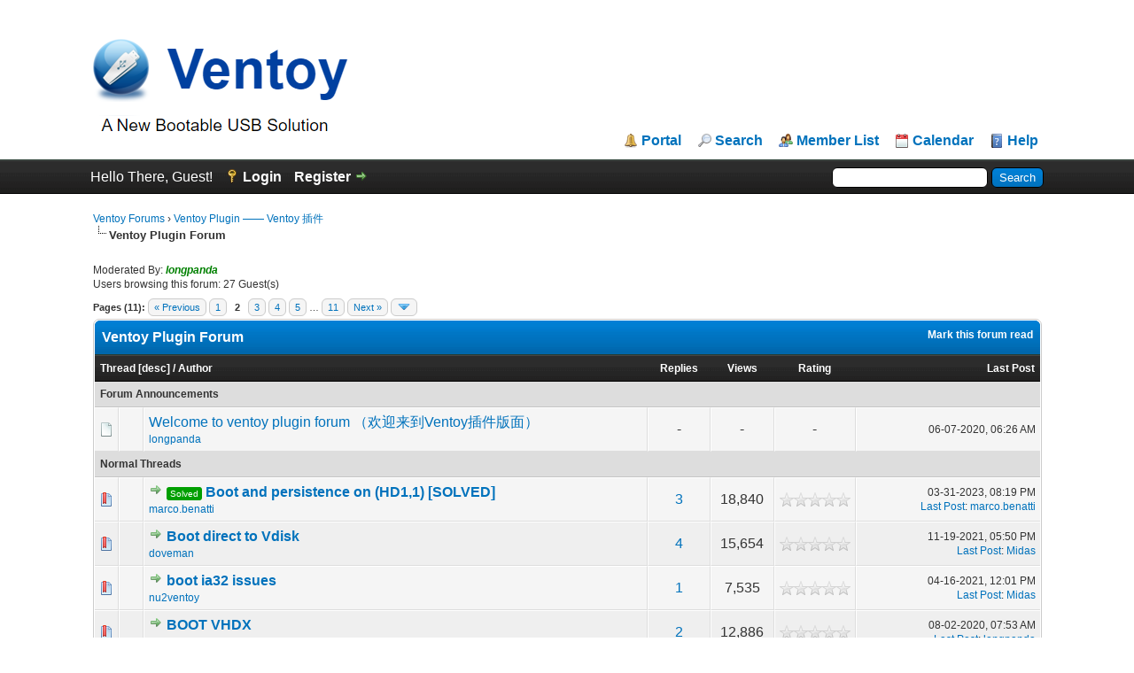

--- FILE ---
content_type: text/html; charset=UTF-8
request_url: https://forums.ventoy.net/forumdisplay.php?fid=4&page=2&sortby=subject&order=asc
body_size: 12184
content:
<!DOCTYPE html PUBLIC "-//W3C//DTD XHTML 1.0 Transitional//EN" "http://www.w3.org/TR/xhtml1/DTD/xhtml1-transitional.dtd"><!-- start: forumdisplay -->
<html xml:lang="en" lang="en" xmlns="http://www.w3.org/1999/xhtml">
<head>
<title>Ventoy Forums - Ventoy Plugin Forum </title>
<!-- start: headerinclude -->
<link rel="alternate" type="application/rss+xml" title="Latest Threads (RSS 2.0)" href="https://forums.ventoy.net/syndication.php" />
<link rel="alternate" type="application/atom+xml" title="Latest Threads (Atom 1.0)" href="https://forums.ventoy.net/syndication.php?type=atom1.0" />
<meta http-equiv="Content-Type" content="text/html; charset=UTF-8" />
<meta http-equiv="Content-Script-Type" content="text/javascript" />
<script type="text/javascript" src="https://forums.ventoy.net/jscripts/jquery.js?ver=1821"></script>
<script type="text/javascript" src="https://forums.ventoy.net/jscripts/jquery.plugins.min.js?ver=1821"></script>
<script type="text/javascript" src="https://forums.ventoy.net/jscripts/general.js?ver=1821"></script>
<script type="text/javascript" charset="UTF-8" src="https://cdn.wwads.cn/js/makemoney.js" async></script>

<link type="text/css" rel="stylesheet" href="https://forums.ventoy.net/cache/themes/theme2/global.css" />
<link type="text/css" rel="stylesheet" href="https://forums.ventoy.net/cache/themes/theme1/star_ratings.css" />
<link type="text/css" rel="stylesheet" href="https://forums.ventoy.net/cache/themes/theme1/thread_status.css" />
<link type="text/css" rel="stylesheet" href="https://forums.ventoy.net/cache/themes/theme1/css3.css" />
<link type="text/css" rel="stylesheet" href="https://forums.ventoy.net/cache/themes/theme2/tags.css" />

<script type="text/javascript">
<!--
	lang.unknown_error = "An unknown error has occurred.";

	lang.select2_match = "One result is available, press enter to select it.";
	lang.select2_matches = "{1} results are available, use up and down arrow keys to navigate.";
	lang.select2_nomatches = "No matches found";
	lang.select2_inputtooshort_single = "Please enter one or more character";
	lang.select2_inputtooshort_plural = "Please enter {1} or more characters";
	lang.select2_inputtoolong_single = "Please delete one character";
	lang.select2_inputtoolong_plural = "Please delete {1} characters";
	lang.select2_selectiontoobig_single = "You can only select one item";
	lang.select2_selectiontoobig_plural = "You can only select {1} items";
	lang.select2_loadmore = "Loading more results&hellip;";
	lang.select2_searching = "Searching&hellip;";

	var templates = {
		modal: '<div class=\"modal\">\
	<div style=\"overflow-y: auto; max-height: 400px;\">\
		<table border=\"0\" cellspacing=\"0\" cellpadding=\"5\" class=\"tborder\">\
			<tr>\
				<td class=\"thead\" colspan=\"2\"><strong>__message__</strong></td>\
			</tr>\
			<tr>\
				<td colspan=\"2\" class=\"trow1\">\
				<div style=\"text-align: center\" class=\"modal_buttons\">__buttons__</div></td>\
			</tr>\
		</table>\
	</div>\
</div>',
		modal_button: '<input type=\"submit\" class=\"button\" value=\"__title__\"/>&nbsp;'
	};

	var cookieDomain = ".forums.ventoy.net";
	var cookiePath = "/";
	var cookiePrefix = "";
	var cookieSecureFlag = "0";
	var deleteevent_confirm = "Are you sure you want to delete this event?";
	var removeattach_confirm = "Are you sure you want to remove the selected attachment from this post?";
	var loading_text = 'Loading. <br />Please Wait&hellip;';
	var saving_changes = 'Saving changes&hellip;';
	var use_xmlhttprequest = "1";
	var my_post_key = "64a68e8aa619c29067aff392cd7cf977";
	var rootpath = "https://forums.ventoy.net";
	var imagepath = "https://forums.ventoy.net/images";
  	var yes_confirm = "Yes";
	var no_confirm = "No";
	var MyBBEditor = null;
	var spinner_image = "https://forums.ventoy.net/images/spinner.gif";
	var spinner = "<img src='" + spinner_image +"' alt='' />";
	var modal_zindex = 9999;
	
	var _hmt = _hmt || [];
	(function() {
	  var hm = document.createElement("script");
	  hm.src = "https://hm.baidu.com/hm.js?0295a1cfc28c9d5df58ac5d425c19b83";
	  var s = document.getElementsByTagName("script")[0]; 
	  s.parentNode.insertBefore(hm, s);
	})();

// -->
</script>
<!-- end: headerinclude -->
<!-- start: forumdisplay_rssdiscovery -->
<link rel="alternate" type="application/rss+xml" title="Latest Threads in Ventoy Plugin Forum (RSS 2.0)" href="https://forums.ventoy.net/syndication.php?fid=4" />
<link rel="alternate" type="application/atom+xml" title="Latest Threads in Ventoy Plugin Forum (Atom 1.0)" href="https://forums.ventoy.net/syndication.php?type=atom1.0&amp;fid=4" />
<!-- end: forumdisplay_rssdiscovery -->
<script type="text/javascript">
<!--
	lang.no_new_posts = "Forum Contains No New Posts";
	lang.click_mark_read = "Click to mark this forum as read";
	lang.inline_edit_description = "(Click and hold to edit)";
	lang.post_fetch_error = "There was an error fetching the posts.";
// -->
</script>
<!-- jeditable (jquery) -->
<script type="text/javascript" src="https://forums.ventoy.net/jscripts/jeditable/jeditable.min.js"></script>
<script type="text/javascript" src="https://forums.ventoy.net/jscripts/inline_edit.js?ver=1821"></script>
</head>
<body>
<!-- start: header -->
<div id="container">
		<a name="top" id="top"></a>
		<div id="header">
			<div id="logo">
				<div class="wrapper">
					<div style="display:flex;">
						<a href="https://forums.ventoy.net/index.php" style="vertical-align: bottom;width:75%;"><img style="vertical-align: bottom;" src="https://forums.ventoy.net/images/logo.png" alt="Ventoy Forums" title="Ventoy Forums" /></a>
						<div class="wwads-cn wwads-horizontal" data-id="205" style="max-width:350px;margin-bottom: 20px;"></div>
					</div>
					<ul class="menu top_links">
						<!-- start: header_menu_portal -->
<li><a href="https://forums.ventoy.net/portal.php" class="portal">Portal</a></li>
<!-- end: header_menu_portal -->
						<!-- start: header_menu_search -->
<li><a href="https://forums.ventoy.net/search.php" class="search">Search</a></li>
<!-- end: header_menu_search -->
						<!-- start: header_menu_memberlist -->
<li><a href="https://forums.ventoy.net/memberlist.php" class="memberlist">Member List</a></li>
<!-- end: header_menu_memberlist -->
						<!-- start: header_menu_calendar -->
<li><a href="https://forums.ventoy.net/calendar.php" class="calendar">Calendar</a></li>
<!-- end: header_menu_calendar -->
						<li><a href="https://forums.ventoy.net/misc.php?action=help" class="help">Help</a></li>
					</ul>
				</div>
			</div>
			<div id="panel">
				<div class="upper">
					<div class="wrapper">
						<!-- start: header_quicksearch -->
						<form action="https://forums.ventoy.net/search.php">
						<fieldset id="search">
							<input name="keywords" type="text" class="textbox" />
							<input value="Search" type="submit" class="button" />
							<input type="hidden" name="action" value="do_search" />
							<input type="hidden" name="postthread" value="1" />
						</fieldset>
						</form>
<!-- end: header_quicksearch -->
						<!-- start: header_welcomeblock_guest -->
						<!-- Continuation of div(class="upper") as opened in the header template -->
						<span class="welcome">Hello There, Guest! <a href="https://forums.ventoy.net/member.php?action=login" onclick="$('#quick_login').modal({ fadeDuration: 250, keepelement: true, zIndex: (typeof modal_zindex !== 'undefined' ? modal_zindex : 9999) }); return false;" class="login">Login</a> <a href="https://forums.ventoy.net/member.php?action=register" class="register">Register</a></span>
					</div>
				</div>
				<div class="modal" id="quick_login" style="display: none;">
					<form method="post" action="https://forums.ventoy.net/member.php">
						<input name="action" type="hidden" value="do_login" />
						<input name="url" type="hidden" value="" />
						<input name="quick_login" type="hidden" value="1" />
						<input name="my_post_key" type="hidden" value="64a68e8aa619c29067aff392cd7cf977" />
						<table width="100%" cellspacing="0" cellpadding="5" border="0" class="tborder">
							<tr>
								<td class="thead" colspan="2"><strong>Login</strong></td>
							</tr>
							<!-- start: header_welcomeblock_guest_login_modal -->
<tr>
	<td class="trow1" width="25%"><strong>Username:</strong></td>
	<td class="trow1"><input name="quick_username" id="quick_login_username" type="text" value="" class="textbox initial_focus" /></td>
</tr>
<tr>
	<td class="trow2"><strong>Password:</strong></td>
	<td class="trow2">
		<input name="quick_password" id="quick_login_password" type="password" value="" class="textbox" /> <a href="https://forums.ventoy.net/member.php?action=lostpw" class="lost_password">Lost Password?</a>
	</td>
</tr>
<tr>
	<td class="trow1">&nbsp;</td>
	<td class="trow1 remember_me">
		<input name="quick_remember" id="quick_login_remember" type="checkbox" value="yes" class="checkbox" checked="checked" />
		<label for="quick_login_remember">Remember me</label>
	</td>
</tr>
<tr>
	<td class="trow2" colspan="2">
		<div align="center"><input name="submit" type="submit" class="button" value="Login" /></div>
	</td>
</tr>
<!-- end: header_welcomeblock_guest_login_modal -->
						</table>
					</form>
				</div>
				<script type="text/javascript">
					$("#quick_login input[name='url']").val($(location).attr('href'));
				</script>
<!-- end: header_welcomeblock_guest -->
					<!-- </div> in header_welcomeblock_member and header_welcomeblock_guest -->
				<!-- </div> in header_welcomeblock_member and header_welcomeblock_guest -->
			</div>
		</div>
		<div id="content">
			<div class="wrapper">
				
				
				
				
				
				
				
				<!-- start: nav -->

<div class="navigation">
<!-- start: nav_bit -->
<a href="https://forums.ventoy.net/index.php">Ventoy Forums</a><!-- start: nav_sep -->
&rsaquo;
<!-- end: nav_sep -->
<!-- end: nav_bit --><!-- start: nav_bit -->
<a href="forumdisplay.php?fid=3">Ventoy Plugin —— Ventoy 插件</a>
<!-- end: nav_bit --><!-- start: nav_sep_active -->
<br /><img src="https://forums.ventoy.net/images/nav_bit.png" alt="" />
<!-- end: nav_sep_active --><!-- start: nav_bit_active -->
<span class="active">Ventoy Plugin Forum</span>
<!-- end: nav_bit_active -->
</div>
<!-- end: nav -->
				<br />
<!-- end: header -->
<!-- start: forumdisplay_moderatedby -->
<span class="smalltext">Moderated By: <strong><a href="member.php?action=profile&amp;uid=1"><span style="color: green;"><strong><em>longpanda</em></strong></span></a></strong></span><br />
<!-- end: forumdisplay_moderatedby -->
<!-- start: forumdisplay_usersbrowsing -->
<span class="smalltext">Users browsing this forum: 27 Guest(s)</span><br />
<!-- end: forumdisplay_usersbrowsing -->


<!-- start: forumdisplay_threadlist -->
<div class="float_left">
	<!-- start: multipage -->
<div class="pagination">
<span class="pages">Pages (11):</span>
<!-- start: multipage_prevpage -->
<a href="forumdisplay.php?fid=4&amp;sortby=subject&amp;order=asc" class="pagination_previous">&laquo; Previous</a>
<!-- end: multipage_prevpage --><!-- start: multipage_page -->
<a href="forumdisplay.php?fid=4&amp;sortby=subject&amp;order=asc" class="pagination_page">1</a>
<!-- end: multipage_page --><!-- start: multipage_page_current -->
 <span class="pagination_current">2</span>
<!-- end: multipage_page_current --><!-- start: multipage_page -->
<a href="forumdisplay.php?fid=4&amp;page=3&amp;sortby=subject&amp;order=asc" class="pagination_page">3</a>
<!-- end: multipage_page --><!-- start: multipage_page -->
<a href="forumdisplay.php?fid=4&amp;page=4&amp;sortby=subject&amp;order=asc" class="pagination_page">4</a>
<!-- end: multipage_page --><!-- start: multipage_page -->
<a href="forumdisplay.php?fid=4&amp;page=5&amp;sortby=subject&amp;order=asc" class="pagination_page">5</a>
<!-- end: multipage_page --><!-- start: multipage_end -->
&hellip;  <a href="forumdisplay.php?fid=4&amp;page=11&amp;sortby=subject&amp;order=asc" class="pagination_last">11</a>
<!-- end: multipage_end --><!-- start: multipage_nextpage -->
<a href="forumdisplay.php?fid=4&amp;page=3&amp;sortby=subject&amp;order=asc" class="pagination_next">Next &raquo;</a>
<!-- end: multipage_nextpage --><!-- start: multipage_jump_page -->
<div class="popup_menu drop_go_page" style="display: none;">
	<form action="forumdisplay.php?fid=4&amp;sortby=subject&amp;order=asc" method="post">
		<label for="page">Jump to page:</label> <input type="text" class="textbox" name="page" value="2" size="4" />
		<input type="submit" class="button" value="Go" />
	</form>
</div>
<a href="javascript:void(0)" class="go_page" title="Jump to page"><img src="https://forums.ventoy.net/images/arrow_down.png" alt="Jump to page" /></a>&nbsp;
<script type="text/javascript">
	var go_page = 'go_page_' + $(".go_page").length;
	$(".go_page").last().attr('id', go_page);
	$(".drop_go_page").last().attr('id', go_page + '_popup');
	$('#' + go_page).popupMenu(false).on('click', function() {
		var drop_go_page = $(this).prev('.drop_go_page');
		if (drop_go_page.is(':visible')) {
			drop_go_page.find('.textbox').trigger('focus');
		}
	});
</script>
<!-- end: multipage_jump_page -->
</div>
<!-- end: multipage -->
</div>
<div class="float_right">
	
</div>
<table border="0" cellspacing="0" cellpadding="5" class="tborder clear">
	<tr>
		<td class="thead" colspan="7">
			<div class="float_right">
				<span class="smalltext"><strong><a href="misc.php?action=markread&amp;fid=4">Mark this forum read</a></strong></span>
			</div>
			<div>
				<strong>Ventoy Plugin Forum</strong>
			</div>
		</td>
	</tr>
	<tr>
		<td class="tcat" colspan="3" width="66%"><span class="smalltext"><strong><a href="forumdisplay.php?fid=4&amp;page=2&amp;datecut=9999&amp;prefix=0&amp;sortby=subject&amp;order=asc">Thread</a> <!-- start: forumdisplay_orderarrow -->
<span class="smalltext">[<a href="forumdisplay.php?fid=4&amp;page=2&amp;datecut=9999&amp;prefix=0&amp;sortby=subject&amp;order=desc">desc</a>]</span>
<!-- end: forumdisplay_orderarrow --> / <a href="forumdisplay.php?fid=4&amp;page=2&amp;datecut=9999&amp;prefix=0&amp;sortby=starter&amp;order=asc">Author</a> </strong></span></td>
		<td class="tcat" align="center" width="7%"><span class="smalltext"><strong><a href="forumdisplay.php?fid=4&amp;page=2&amp;datecut=9999&amp;prefix=0&amp;sortby=replies&amp;order=desc">Replies</a> </strong></span></td>
		<td class="tcat" align="center" width="7%"><span class="smalltext"><strong><a href="forumdisplay.php?fid=4&amp;page=2&amp;datecut=9999&amp;prefix=0&amp;sortby=views&amp;order=desc">Views</a> </strong></span></td>
		<!-- start: forumdisplay_threadlist_rating -->
	<td class="tcat" align="center" width="80">
		<span class="smalltext"><strong><a href="forumdisplay.php?fid=4&amp;page=2&amp;datecut=9999&amp;prefix=0&amp;sortby=rating&amp;order=desc">Rating</a> </strong></span>
		<script type="text/javascript" src="https://forums.ventoy.net/jscripts/rating.js?ver=1821"></script>
		<script type="text/javascript">
		<!--
			lang.stars = new Array();
			lang.stars[1] = "1 star out of 5";
			lang.stars[2] = "2 stars out of 5";
			lang.stars[3] = "3 stars out of 5";
			lang.stars[4] = "4 stars out of 5";
			lang.stars[5] = "5 stars out of 5";
			lang.ratings_update_error = "";
		// -->
		</script>
	</td>
<!-- end: forumdisplay_threadlist_rating -->
		<td class="tcat" align="right" width="20%"><span class="smalltext"><strong><a href="forumdisplay.php?fid=4&amp;page=2&amp;datecut=9999&amp;prefix=0&amp;sortby=lastpost&amp;order=desc">Last Post</a> </strong></span></td>
		
	</tr>
	
	<!-- start: forumdisplay_announcements -->
<tr>
<td class="trow_sep" colspan="7">Forum Announcements</td>
</tr>
<!-- start: forumdisplay_announcements_announcement -->
<tr>
<td align="center" class="trow1 forumdisplay_announcement" width="2%"><span class="thread_status folder">&nbsp;</span></td>
<td align="center" class="trow1 forumdisplay_announcement" width="2%">&nbsp;</td>
<td class="trow1 forumdisplay_announcement">
	<a href="announcements.php?aid=2" class="subject_old">Welcome to ventoy plugin forum （欢迎来到Ventoy插件版面）</a>
	<div class="author smalltext"><a href="https://forums.ventoy.net/member.php?action=profile&amp;uid=1">longpanda</a></div>
</td>
<td align="center" class="trow1 forumdisplay_announcement">-</td>
<td align="center" class="trow1 forumdisplay_announcement">-</td>
<!-- start: forumdisplay_announcement_rating -->
	<td class="trow1 forumdisplay_announcement" align="center">-</td>
<!-- end: forumdisplay_announcement_rating -->
<td class="trow1 forumdisplay_announcement" style="white-space: nowrap; text-align: right"><span class="smalltext">06-07-2020, 06:26 AM</span></td>

</tr>
<!-- end: forumdisplay_announcements_announcement -->
<!-- end: forumdisplay_announcements -->
	<!-- start: forumdisplay_threads_sep -->
<tr>
<td class="trow_sep" colspan="7">Normal Threads</td>
</tr>
<!-- end: forumdisplay_threads_sep --><!-- start: forumdisplay_thread -->
<tr class="inline_row">
	<td align="center" class="trow1 forumdisplay_regular" width="2%"><span class="thread_status newhotfolder" title="New posts. Hot thread.">&nbsp;</span></td>
	<td align="center" class="trow1 forumdisplay_regular" width="2%">&nbsp;</td>
	<td class="trow1 forumdisplay_regular">
		
		<div>
          <span> <!-- start: forumdisplay_thread_gotounread -->
<a href="showthread.php?tid=2421&amp;action=newpost"><img src="https://forums.ventoy.net/images/jump.png" alt="Go to first unread post" title="Go to first unread post" /></a> 
<!-- end: forumdisplay_thread_gotounread --><span class="theme_green">Solved</span>&nbsp;<span class=" subject_new" id="tid_2421"><a href="showthread.php?tid=2421">Boot and persistence on (HD1,1) [SOLVED]</a></span></span>
			<div class="author smalltext"><a href="https://forums.ventoy.net/member.php?action=profile&amp;uid=11500">marco.benatti</a></div>
		</div>
	</td>
	<td align="center" class="trow1 forumdisplay_regular"><a href="https://forums.ventoy.net/misc.php?action=whoposted&tid=2421" onclick="MyBB.whoPosted(2421); return false;">3</a></td>
	<td align="center" class="trow1 forumdisplay_regular">18,840</td>
	<!-- start: forumdisplay_thread_rating -->
<td align="center" class="trow1 forumdisplay_regular" id="rating_table_2421">
		<ul class="star_rating star_rating_notrated" id="rating_thread_2421">
			<li style="width: 0%" class="current_rating" id="current_rating_2421">0 Vote(s) - 0 out of 5 in Average</li>
		</ul>
		<script type="text/javascript">
		<!--
			Rating.build_forumdisplay(2421, { width: '0', extra_class: ' star_rating_notrated', current_average: '0 Vote(s) - 0 out of 5 in Average' });
		// -->
		</script>
	</td>
<!-- end: forumdisplay_thread_rating -->
	<td class="trow1 forumdisplay_regular" style="white-space: nowrap; text-align: right;">
		<span class="lastpost smalltext">03-31-2023, 08:19 PM<br />
		<a href="showthread.php?tid=2421&amp;action=lastpost">Last Post</a>: <a href="https://forums.ventoy.net/member.php?action=profile&amp;uid=11500">marco.benatti</a></span>
	</td>

</tr>
<!-- end: forumdisplay_thread --><!-- start: forumdisplay_thread -->
<tr class="inline_row">
	<td align="center" class="trow2 forumdisplay_regular" width="2%"><span class="thread_status newhotfolder" title="New posts. Hot thread.">&nbsp;</span></td>
	<td align="center" class="trow2 forumdisplay_regular" width="2%">&nbsp;</td>
	<td class="trow2 forumdisplay_regular">
		
		<div>
          <span> <!-- start: forumdisplay_thread_gotounread -->
<a href="showthread.php?tid=1822&amp;action=newpost"><img src="https://forums.ventoy.net/images/jump.png" alt="Go to first unread post" title="Go to first unread post" /></a> 
<!-- end: forumdisplay_thread_gotounread --><span class=" subject_new" id="tid_1822"><a href="showthread.php?tid=1822">Boot direct to Vdisk</a></span></span>
			<div class="author smalltext"><a href="https://forums.ventoy.net/member.php?action=profile&amp;uid=9436">doveman</a></div>
		</div>
	</td>
	<td align="center" class="trow2 forumdisplay_regular"><a href="https://forums.ventoy.net/misc.php?action=whoposted&tid=1822" onclick="MyBB.whoPosted(1822); return false;">4</a></td>
	<td align="center" class="trow2 forumdisplay_regular">15,654</td>
	<!-- start: forumdisplay_thread_rating -->
<td align="center" class="trow2 forumdisplay_regular" id="rating_table_1822">
		<ul class="star_rating star_rating_notrated" id="rating_thread_1822">
			<li style="width: 0%" class="current_rating" id="current_rating_1822">0 Vote(s) - 0 out of 5 in Average</li>
		</ul>
		<script type="text/javascript">
		<!--
			Rating.build_forumdisplay(1822, { width: '0', extra_class: ' star_rating_notrated', current_average: '0 Vote(s) - 0 out of 5 in Average' });
		// -->
		</script>
	</td>
<!-- end: forumdisplay_thread_rating -->
	<td class="trow2 forumdisplay_regular" style="white-space: nowrap; text-align: right;">
		<span class="lastpost smalltext">11-19-2021, 05:50 PM<br />
		<a href="showthread.php?tid=1822&amp;action=lastpost">Last Post</a>: <a href="https://forums.ventoy.net/member.php?action=profile&amp;uid=841">Midas</a></span>
	</td>

</tr>
<!-- end: forumdisplay_thread --><!-- start: forumdisplay_thread -->
<tr class="inline_row">
	<td align="center" class="trow1 forumdisplay_regular" width="2%"><span class="thread_status newhotfolder" title="New posts. Hot thread.">&nbsp;</span></td>
	<td align="center" class="trow1 forumdisplay_regular" width="2%">&nbsp;</td>
	<td class="trow1 forumdisplay_regular">
		
		<div>
          <span> <!-- start: forumdisplay_thread_gotounread -->
<a href="showthread.php?tid=1649&amp;action=newpost"><img src="https://forums.ventoy.net/images/jump.png" alt="Go to first unread post" title="Go to first unread post" /></a> 
<!-- end: forumdisplay_thread_gotounread --><span class=" subject_new" id="tid_1649"><a href="showthread.php?tid=1649">boot ia32 issues</a></span></span>
			<div class="author smalltext"><a href="https://forums.ventoy.net/member.php?action=profile&amp;uid=7956">nu2ventoy</a></div>
		</div>
	</td>
	<td align="center" class="trow1 forumdisplay_regular"><a href="https://forums.ventoy.net/misc.php?action=whoposted&tid=1649" onclick="MyBB.whoPosted(1649); return false;">1</a></td>
	<td align="center" class="trow1 forumdisplay_regular">7,535</td>
	<!-- start: forumdisplay_thread_rating -->
<td align="center" class="trow1 forumdisplay_regular" id="rating_table_1649">
		<ul class="star_rating star_rating_notrated" id="rating_thread_1649">
			<li style="width: 0%" class="current_rating" id="current_rating_1649">0 Vote(s) - 0 out of 5 in Average</li>
		</ul>
		<script type="text/javascript">
		<!--
			Rating.build_forumdisplay(1649, { width: '0', extra_class: ' star_rating_notrated', current_average: '0 Vote(s) - 0 out of 5 in Average' });
		// -->
		</script>
	</td>
<!-- end: forumdisplay_thread_rating -->
	<td class="trow1 forumdisplay_regular" style="white-space: nowrap; text-align: right;">
		<span class="lastpost smalltext">04-16-2021, 12:01 PM<br />
		<a href="showthread.php?tid=1649&amp;action=lastpost">Last Post</a>: <a href="https://forums.ventoy.net/member.php?action=profile&amp;uid=841">Midas</a></span>
	</td>

</tr>
<!-- end: forumdisplay_thread --><!-- start: forumdisplay_thread -->
<tr class="inline_row">
	<td align="center" class="trow2 forumdisplay_regular" width="2%"><span class="thread_status newhotfolder" title="New posts. Hot thread.">&nbsp;</span></td>
	<td align="center" class="trow2 forumdisplay_regular" width="2%">&nbsp;</td>
	<td class="trow2 forumdisplay_regular">
		
		<div>
          <span> <!-- start: forumdisplay_thread_gotounread -->
<a href="showthread.php?tid=421&amp;action=newpost"><img src="https://forums.ventoy.net/images/jump.png" alt="Go to first unread post" title="Go to first unread post" /></a> 
<!-- end: forumdisplay_thread_gotounread --><span class=" subject_new" id="tid_421"><a href="showthread.php?tid=421">BOOT VHDX</a></span></span>
			<div class="author smalltext"><a href="https://forums.ventoy.net/member.php?action=profile&amp;uid=822">Joh76530</a></div>
		</div>
	</td>
	<td align="center" class="trow2 forumdisplay_regular"><a href="https://forums.ventoy.net/misc.php?action=whoposted&tid=421" onclick="MyBB.whoPosted(421); return false;">2</a></td>
	<td align="center" class="trow2 forumdisplay_regular">12,886</td>
	<!-- start: forumdisplay_thread_rating -->
<td align="center" class="trow2 forumdisplay_regular" id="rating_table_421">
		<ul class="star_rating star_rating_notrated" id="rating_thread_421">
			<li style="width: 0%" class="current_rating" id="current_rating_421">0 Vote(s) - 0 out of 5 in Average</li>
		</ul>
		<script type="text/javascript">
		<!--
			Rating.build_forumdisplay(421, { width: '0', extra_class: ' star_rating_notrated', current_average: '0 Vote(s) - 0 out of 5 in Average' });
		// -->
		</script>
	</td>
<!-- end: forumdisplay_thread_rating -->
	<td class="trow2 forumdisplay_regular" style="white-space: nowrap; text-align: right;">
		<span class="lastpost smalltext">08-02-2020, 07:53 AM<br />
		<a href="showthread.php?tid=421&amp;action=lastpost">Last Post</a>: <a href="https://forums.ventoy.net/member.php?action=profile&amp;uid=1">longpanda</a></span>
	</td>

</tr>
<!-- end: forumdisplay_thread --><!-- start: forumdisplay_thread -->
<tr class="inline_row">
	<td align="center" class="trow1 forumdisplay_regular" width="2%"><span class="thread_status newhotfolder" title="New posts. Hot thread.">&nbsp;</span></td>
	<td align="center" class="trow1 forumdisplay_regular" width="2%"><!-- start: forumdisplay_thread_icon -->
<img src="images/icons/question.png" alt="Question" title="Question" />
<!-- end: forumdisplay_thread_icon --></td>
	<td class="trow1 forumdisplay_regular">
		<!-- start: forumdisplay_thread_attachment_count -->
<div class="float_right"><img src="https://forums.ventoy.net/images/paperclip.png" alt="" title="This thread contains 2 attachments." /></div>
<!-- end: forumdisplay_thread_attachment_count -->
		<div>
          <span> <!-- start: forumdisplay_thread_gotounread -->
<a href="showthread.php?tid=1783&amp;action=newpost"><img src="https://forums.ventoy.net/images/jump.png" alt="Go to first unread post" title="Go to first unread post" /></a> 
<!-- end: forumdisplay_thread_gotounread --><span class=" subject_new" id="tid_1783"><a href="showthread.php?tid=1783">Booting Windows VHD with custom boot flags</a></span><!-- start: forumdisplay_thread_multipage -->
 <span class="smalltext">(Pages: <!-- start: forumdisplay_thread_multipage_page -->
<a href="showthread.php?tid=1783">1</a> 
<!-- end: forumdisplay_thread_multipage_page --><!-- start: forumdisplay_thread_multipage_page -->
<a href="showthread.php?tid=1783&amp;page=2">2</a> 
<!-- end: forumdisplay_thread_multipage_page -->)</span>
<!-- end: forumdisplay_thread_multipage --></span>
			<div class="author smalltext"><a href="https://forums.ventoy.net/member.php?action=profile&amp;uid=9258">DavidSpivey</a></div>
		</div>
	</td>
	<td align="center" class="trow1 forumdisplay_regular"><a href="https://forums.ventoy.net/misc.php?action=whoposted&tid=1783" onclick="MyBB.whoPosted(1783); return false;">13</a></td>
	<td align="center" class="trow1 forumdisplay_regular">51,659</td>
	<!-- start: forumdisplay_thread_rating -->
<td align="center" class="trow1 forumdisplay_regular" id="rating_table_1783">
		<ul class="star_rating star_rating_notrated" id="rating_thread_1783">
			<li style="width: 0%" class="current_rating" id="current_rating_1783">0 Vote(s) - 0 out of 5 in Average</li>
		</ul>
		<script type="text/javascript">
		<!--
			Rating.build_forumdisplay(1783, { width: '0', extra_class: ' star_rating_notrated', current_average: '0 Vote(s) - 0 out of 5 in Average' });
		// -->
		</script>
	</td>
<!-- end: forumdisplay_thread_rating -->
	<td class="trow1 forumdisplay_regular" style="white-space: nowrap; text-align: right;">
		<span class="lastpost smalltext">04-01-2024, 05:50 AM<br />
		<a href="showthread.php?tid=1783&amp;action=lastpost">Last Post</a>: <a href="https://forums.ventoy.net/member.php?action=profile&amp;uid=9553">spirtman96</a></span>
	</td>

</tr>
<!-- end: forumdisplay_thread --><!-- start: forumdisplay_thread -->
<tr class="inline_row">
	<td align="center" class="trow2 forumdisplay_regular" width="2%"><span class="thread_status newhotfolder" title="New posts. Hot thread.">&nbsp;</span></td>
	<td align="center" class="trow2 forumdisplay_regular" width="2%">&nbsp;</td>
	<td class="trow2 forumdisplay_regular">
		
		<div>
          <span> <!-- start: forumdisplay_thread_gotounread -->
<a href="showthread.php?tid=456&amp;action=newpost"><img src="https://forums.ventoy.net/images/jump.png" alt="Go to first unread post" title="Go to first unread post" /></a> 
<!-- end: forumdisplay_thread_gotounread --><span class=" subject_new" id="tid_456"><a href="showthread.php?tid=456">Can I place the ventoy.json inside the efi partition or in folder named Settings?</a></span></span>
			<div class="author smalltext"><a href="https://forums.ventoy.net/member.php?action=profile&amp;uid=1128">Algernon</a></div>
		</div>
	</td>
	<td align="center" class="trow2 forumdisplay_regular"><a href="https://forums.ventoy.net/misc.php?action=whoposted&tid=456" onclick="MyBB.whoPosted(456); return false;">3</a></td>
	<td align="center" class="trow2 forumdisplay_regular">16,842</td>
	<!-- start: forumdisplay_thread_rating -->
<td align="center" class="trow2 forumdisplay_regular" id="rating_table_456">
		<ul class="star_rating star_rating_notrated" id="rating_thread_456">
			<li style="width: 0%" class="current_rating" id="current_rating_456">0 Vote(s) - 0 out of 5 in Average</li>
		</ul>
		<script type="text/javascript">
		<!--
			Rating.build_forumdisplay(456, { width: '0', extra_class: ' star_rating_notrated', current_average: '0 Vote(s) - 0 out of 5 in Average' });
		// -->
		</script>
	</td>
<!-- end: forumdisplay_thread_rating -->
	<td class="trow2 forumdisplay_regular" style="white-space: nowrap; text-align: right;">
		<span class="lastpost smalltext">08-17-2020, 03:38 AM<br />
		<a href="showthread.php?tid=456&amp;action=lastpost">Last Post</a>: <a href="https://forums.ventoy.net/member.php?action=profile&amp;uid=1">longpanda</a></span>
	</td>

</tr>
<!-- end: forumdisplay_thread --><!-- start: forumdisplay_thread -->
<tr class="inline_row">
	<td align="center" class="trow1 forumdisplay_regular" width="2%"><span class="thread_status newhotfolder" title="New posts. Hot thread.">&nbsp;</span></td>
	<td align="center" class="trow1 forumdisplay_regular" width="2%">&nbsp;</td>
	<td class="trow1 forumdisplay_regular">
		<!-- start: forumdisplay_thread_attachment_count -->
<div class="float_right"><img src="https://forums.ventoy.net/images/paperclip.png" alt="" title="This thread contains 5 attachments." /></div>
<!-- end: forumdisplay_thread_attachment_count -->
		<div>
          <span> <!-- start: forumdisplay_thread_gotounread -->
<a href="showthread.php?tid=2210&amp;action=newpost"><img src="https://forums.ventoy.net/images/jump.png" alt="Go to first unread post" title="Go to first unread post" /></a> 
<!-- end: forumdisplay_thread_gotounread --><span class=" subject_new" id="tid_2210"><a href="showthread.php?tid=2210">Cannot access Partition 1 under Linux .vtoy</a></span><!-- start: forumdisplay_thread_multipage -->
 <span class="smalltext">(Pages: <!-- start: forumdisplay_thread_multipage_page -->
<a href="showthread.php?tid=2210">1</a> 
<!-- end: forumdisplay_thread_multipage_page --><!-- start: forumdisplay_thread_multipage_page -->
<a href="showthread.php?tid=2210&amp;page=2">2</a> 
<!-- end: forumdisplay_thread_multipage_page -->)</span>
<!-- end: forumdisplay_thread_multipage --></span>
			<div class="author smalltext"><a href="https://forums.ventoy.net/member.php?action=profile&amp;uid=922">Steve2926</a></div>
		</div>
	</td>
	<td align="center" class="trow1 forumdisplay_regular"><a href="https://forums.ventoy.net/misc.php?action=whoposted&tid=2210" onclick="MyBB.whoPosted(2210); return false;">15</a></td>
	<td align="center" class="trow1 forumdisplay_regular">38,890</td>
	<!-- start: forumdisplay_thread_rating -->
<td align="center" class="trow1 forumdisplay_regular" id="rating_table_2210">
		<ul class="star_rating star_rating_notrated" id="rating_thread_2210">
			<li style="width: 0%" class="current_rating" id="current_rating_2210">0 Vote(s) - 0 out of 5 in Average</li>
		</ul>
		<script type="text/javascript">
		<!--
			Rating.build_forumdisplay(2210, { width: '0', extra_class: ' star_rating_notrated', current_average: '0 Vote(s) - 0 out of 5 in Average' });
		// -->
		</script>
	</td>
<!-- end: forumdisplay_thread_rating -->
	<td class="trow1 forumdisplay_regular" style="white-space: nowrap; text-align: right;">
		<span class="lastpost smalltext">10-06-2022, 01:43 PM<br />
		<a href="showthread.php?tid=2210&amp;action=lastpost">Last Post</a>: <a href="https://forums.ventoy.net/member.php?action=profile&amp;uid=1">longpanda</a></span>
	</td>

</tr>
<!-- end: forumdisplay_thread --><!-- start: forumdisplay_thread -->
<tr class="inline_row">
	<td align="center" class="trow2 forumdisplay_regular" width="2%"><span class="thread_status newhotfolder" title="New posts. Hot thread.">&nbsp;</span></td>
	<td align="center" class="trow2 forumdisplay_regular" width="2%">&nbsp;</td>
	<td class="trow2 forumdisplay_regular">
		
		<div>
          <span> <!-- start: forumdisplay_thread_gotounread -->
<a href="showthread.php?tid=2931&amp;action=newpost"><img src="https://forums.ventoy.net/images/jump.png" alt="Go to first unread post" title="Go to first unread post" /></a> 
<!-- end: forumdisplay_thread_gotounread --><span></span>&nbsp;<span class=" subject_new" id="tid_2931"><a href="showthread.php?tid=2931">Casper-rw dont work for MiniOS</a></span></span>
			<div class="author smalltext"><a href="https://forums.ventoy.net/member.php?action=profile&amp;uid=6112">nguyen ha thai trong</a></div>
		</div>
	</td>
	<td align="center" class="trow2 forumdisplay_regular"><a href="https://forums.ventoy.net/misc.php?action=whoposted&tid=2931" onclick="MyBB.whoPosted(2931); return false;">0</a></td>
	<td align="center" class="trow2 forumdisplay_regular">5,524</td>
	<!-- start: forumdisplay_thread_rating -->
<td align="center" class="trow2 forumdisplay_regular" id="rating_table_2931">
		<ul class="star_rating star_rating_notrated" id="rating_thread_2931">
			<li style="width: 0%" class="current_rating" id="current_rating_2931">0 Vote(s) - 0 out of 5 in Average</li>
		</ul>
		<script type="text/javascript">
		<!--
			Rating.build_forumdisplay(2931, { width: '0', extra_class: ' star_rating_notrated', current_average: '0 Vote(s) - 0 out of 5 in Average' });
		// -->
		</script>
	</td>
<!-- end: forumdisplay_thread_rating -->
	<td class="trow2 forumdisplay_regular" style="white-space: nowrap; text-align: right;">
		<span class="lastpost smalltext">07-24-2024, 02:41 PM<br />
		<a href="showthread.php?tid=2931&amp;action=lastpost">Last Post</a>: <a href="https://forums.ventoy.net/member.php?action=profile&amp;uid=6112">nguyen ha thai trong</a></span>
	</td>

</tr>
<!-- end: forumdisplay_thread --><!-- start: forumdisplay_thread -->
<tr class="inline_row">
	<td align="center" class="trow1 forumdisplay_regular" width="2%"><span class="thread_status newhotfolder" title="New posts. Hot thread.">&nbsp;</span></td>
	<td align="center" class="trow1 forumdisplay_regular" width="2%">&nbsp;</td>
	<td class="trow1 forumdisplay_regular">
		
		<div>
          <span> <!-- start: forumdisplay_thread_gotounread -->
<a href="showthread.php?tid=583&amp;action=newpost"><img src="https://forums.ventoy.net/images/jump.png" alt="Go to first unread post" title="Go to first unread post" /></a> 
<!-- end: forumdisplay_thread_gotounread --><span class=" subject_new" id="tid_583"><a href="showthread.php?tid=583">Change screen orientation</a></span></span>
			<div class="author smalltext"><a href="https://forums.ventoy.net/member.php?action=profile&amp;uid=1419">Manu182</a></div>
		</div>
	</td>
	<td align="center" class="trow1 forumdisplay_regular"><a href="https://forums.ventoy.net/misc.php?action=whoposted&tid=583" onclick="MyBB.whoPosted(583); return false;">1</a></td>
	<td align="center" class="trow1 forumdisplay_regular">8,751</td>
	<!-- start: forumdisplay_thread_rating -->
<td align="center" class="trow1 forumdisplay_regular" id="rating_table_583">
		<ul class="star_rating star_rating_notrated" id="rating_thread_583">
			<li style="width: 0%" class="current_rating" id="current_rating_583">0 Vote(s) - 0 out of 5 in Average</li>
		</ul>
		<script type="text/javascript">
		<!--
			Rating.build_forumdisplay(583, { width: '0', extra_class: ' star_rating_notrated', current_average: '0 Vote(s) - 0 out of 5 in Average' });
		// -->
		</script>
	</td>
<!-- end: forumdisplay_thread_rating -->
	<td class="trow1 forumdisplay_regular" style="white-space: nowrap; text-align: right;">
		<span class="lastpost smalltext">09-14-2020, 07:55 AM<br />
		<a href="showthread.php?tid=583&amp;action=lastpost">Last Post</a>: <a href="https://forums.ventoy.net/member.php?action=profile&amp;uid=1738">WilliamTreli</a></span>
	</td>

</tr>
<!-- end: forumdisplay_thread --><!-- start: forumdisplay_thread -->
<tr class="inline_row">
	<td align="center" class="trow2 forumdisplay_regular" width="2%"><span class="thread_status newhotfolder" title="New posts. Hot thread.">&nbsp;</span></td>
	<td align="center" class="trow2 forumdisplay_regular" width="2%">&nbsp;</td>
	<td class="trow2 forumdisplay_regular">
		
		<div>
          <span> <!-- start: forumdisplay_thread_gotounread -->
<a href="showthread.php?tid=2532&amp;action=newpost"><img src="https://forums.ventoy.net/images/jump.png" alt="Go to first unread post" title="Go to first unread post" /></a> 
<!-- end: forumdisplay_thread_gotounread --><span></span>&nbsp;<span class=" subject_new" id="tid_2532"><a href="showthread.php?tid=2532">Combine automation, alias and tip plugins?</a></span></span>
			<div class="author smalltext"><a href="https://forums.ventoy.net/member.php?action=profile&amp;uid=11909">AssGuard</a></div>
		</div>
	</td>
	<td align="center" class="trow2 forumdisplay_regular"><a href="https://forums.ventoy.net/misc.php?action=whoposted&tid=2532" onclick="MyBB.whoPosted(2532); return false;">0</a></td>
	<td align="center" class="trow2 forumdisplay_regular">3,577</td>
	<!-- start: forumdisplay_thread_rating -->
<td align="center" class="trow2 forumdisplay_regular" id="rating_table_2532">
		<ul class="star_rating star_rating_notrated" id="rating_thread_2532">
			<li style="width: 0%" class="current_rating" id="current_rating_2532">0 Vote(s) - 0 out of 5 in Average</li>
		</ul>
		<script type="text/javascript">
		<!--
			Rating.build_forumdisplay(2532, { width: '0', extra_class: ' star_rating_notrated', current_average: '0 Vote(s) - 0 out of 5 in Average' });
		// -->
		</script>
	</td>
<!-- end: forumdisplay_thread_rating -->
	<td class="trow2 forumdisplay_regular" style="white-space: nowrap; text-align: right;">
		<span class="lastpost smalltext">07-07-2023, 11:36 AM<br />
		<a href="showthread.php?tid=2532&amp;action=lastpost">Last Post</a>: <a href="https://forums.ventoy.net/member.php?action=profile&amp;uid=11909">AssGuard</a></span>
	</td>

</tr>
<!-- end: forumdisplay_thread --><!-- start: forumdisplay_thread -->
<tr class="inline_row">
	<td align="center" class="trow1 forumdisplay_regular" width="2%"><span class="thread_status newhotfolder" title="New posts. Hot thread.">&nbsp;</span></td>
	<td align="center" class="trow1 forumdisplay_regular" width="2%">&nbsp;</td>
	<td class="trow1 forumdisplay_regular">
		
		<div>
          <span> <!-- start: forumdisplay_thread_gotounread -->
<a href="showthread.php?tid=2217&amp;action=newpost"><img src="https://forums.ventoy.net/images/jump.png" alt="Go to first unread post" title="Go to first unread post" /></a> 
<!-- end: forumdisplay_thread_gotounread --><span class=" subject_new" id="tid_2217"><a href="showthread.php?tid=2217">conf_replace</a></span></span>
			<div class="author smalltext"><a href="https://forums.ventoy.net/member.php?action=profile&amp;uid=6112">nguyen ha thai trong</a></div>
		</div>
	</td>
	<td align="center" class="trow1 forumdisplay_regular"><a href="https://forums.ventoy.net/misc.php?action=whoposted&tid=2217" onclick="MyBB.whoPosted(2217); return false;">4</a></td>
	<td align="center" class="trow1 forumdisplay_regular">12,486</td>
	<!-- start: forumdisplay_thread_rating -->
<td align="center" class="trow1 forumdisplay_regular" id="rating_table_2217">
		<ul class="star_rating star_rating_notrated" id="rating_thread_2217">
			<li style="width: 0%" class="current_rating" id="current_rating_2217">0 Vote(s) - 0 out of 5 in Average</li>
		</ul>
		<script type="text/javascript">
		<!--
			Rating.build_forumdisplay(2217, { width: '0', extra_class: ' star_rating_notrated', current_average: '0 Vote(s) - 0 out of 5 in Average' });
		// -->
		</script>
	</td>
<!-- end: forumdisplay_thread_rating -->
	<td class="trow1 forumdisplay_regular" style="white-space: nowrap; text-align: right;">
		<span class="lastpost smalltext">10-09-2022, 02:01 AM<br />
		<a href="showthread.php?tid=2217&amp;action=lastpost">Last Post</a>: <a href="https://forums.ventoy.net/member.php?action=profile&amp;uid=6112">nguyen ha thai trong</a></span>
	</td>

</tr>
<!-- end: forumdisplay_thread --><!-- start: forumdisplay_thread -->
<tr class="inline_row">
	<td align="center" class="trow2 forumdisplay_regular" width="2%"><span class="thread_status newhotfolder" title="New posts. Hot thread.">&nbsp;</span></td>
	<td align="center" class="trow2 forumdisplay_regular" width="2%">&nbsp;</td>
	<td class="trow2 forumdisplay_regular">
		<!-- start: forumdisplay_thread_attachment_count -->
<div class="float_right"><img src="https://forums.ventoy.net/images/paperclip.png" alt="" title="This thread contains 1 attachment." /></div>
<!-- end: forumdisplay_thread_attachment_count -->
		<div>
          <span> <!-- start: forumdisplay_thread_gotounread -->
<a href="showthread.php?tid=375&amp;action=newpost"><img src="https://forums.ventoy.net/images/jump.png" alt="Go to first unread post" title="Go to first unread post" /></a> 
<!-- end: forumdisplay_thread_gotounread --><span class=" subject_new" id="tid_375"><a href="showthread.php?tid=375">custom theme texts</a></span></span>
			<div class="author smalltext"><a href="https://forums.ventoy.net/member.php?action=profile&amp;uid=618">PrimeDew</a></div>
		</div>
	</td>
	<td align="center" class="trow2 forumdisplay_regular"><a href="https://forums.ventoy.net/misc.php?action=whoposted&tid=375" onclick="MyBB.whoPosted(375); return false;">6</a></td>
	<td align="center" class="trow2 forumdisplay_regular">26,041</td>
	<!-- start: forumdisplay_thread_rating -->
<td align="center" class="trow2 forumdisplay_regular" id="rating_table_375">
		<ul class="star_rating star_rating_notrated" id="rating_thread_375">
			<li style="width: 0%" class="current_rating" id="current_rating_375">0 Vote(s) - 0 out of 5 in Average</li>
		</ul>
		<script type="text/javascript">
		<!--
			Rating.build_forumdisplay(375, { width: '0', extra_class: ' star_rating_notrated', current_average: '0 Vote(s) - 0 out of 5 in Average' });
		// -->
		</script>
	</td>
<!-- end: forumdisplay_thread_rating -->
	<td class="trow2 forumdisplay_regular" style="white-space: nowrap; text-align: right;">
		<span class="lastpost smalltext">08-01-2020, 09:23 PM<br />
		<a href="showthread.php?tid=375&amp;action=lastpost">Last Post</a>: <a href="https://forums.ventoy.net/member.php?action=profile&amp;uid=253">senninfabio</a></span>
	</td>

</tr>
<!-- end: forumdisplay_thread --><!-- start: forumdisplay_thread -->
<tr class="inline_row">
	<td align="center" class="trow1 forumdisplay_regular" width="2%"><span class="thread_status newhotfolder" title="New posts. Hot thread.">&nbsp;</span></td>
	<td align="center" class="trow1 forumdisplay_regular" width="2%">&nbsp;</td>
	<td class="trow1 forumdisplay_regular">
		
		<div>
          <span> <!-- start: forumdisplay_thread_gotounread -->
<a href="showthread.php?tid=506&amp;action=newpost"><img src="https://forums.ventoy.net/images/jump.png" alt="Go to first unread post" title="Go to first unread post" /></a> 
<!-- end: forumdisplay_thread_gotounread --><span class=" subject_new" id="tid_506"><a href="showthread.php?tid=506">debian 10.5 persistence</a></span></span>
			<div class="author smalltext"><a href="https://forums.ventoy.net/member.php?action=profile&amp;uid=1266">Skystrike</a></div>
		</div>
	</td>
	<td align="center" class="trow1 forumdisplay_regular"><a href="https://forums.ventoy.net/misc.php?action=whoposted&tid=506" onclick="MyBB.whoPosted(506); return false;">0</a></td>
	<td align="center" class="trow1 forumdisplay_regular">5,991</td>
	<!-- start: forumdisplay_thread_rating -->
<td align="center" class="trow1 forumdisplay_regular" id="rating_table_506">
		<ul class="star_rating star_rating_notrated" id="rating_thread_506">
			<li style="width: 0%" class="current_rating" id="current_rating_506">0 Vote(s) - 0 out of 5 in Average</li>
		</ul>
		<script type="text/javascript">
		<!--
			Rating.build_forumdisplay(506, { width: '0', extra_class: ' star_rating_notrated', current_average: '0 Vote(s) - 0 out of 5 in Average' });
		// -->
		</script>
	</td>
<!-- end: forumdisplay_thread_rating -->
	<td class="trow1 forumdisplay_regular" style="white-space: nowrap; text-align: right;">
		<span class="lastpost smalltext">08-28-2020, 12:50 AM<br />
		<a href="showthread.php?tid=506&amp;action=lastpost">Last Post</a>: <a href="https://forums.ventoy.net/member.php?action=profile&amp;uid=1266">Skystrike</a></span>
	</td>

</tr>
<!-- end: forumdisplay_thread --><!-- start: forumdisplay_thread -->
<tr class="inline_row">
	<td align="center" class="trow2 forumdisplay_regular" width="2%"><span class="thread_status newhotfolder" title="New posts. Hot thread.">&nbsp;</span></td>
	<td align="center" class="trow2 forumdisplay_regular" width="2%">&nbsp;</td>
	<td class="trow2 forumdisplay_regular">
		
		<div>
          <span> <!-- start: forumdisplay_thread_gotounread -->
<a href="showthread.php?tid=2580&amp;action=newpost"><img src="https://forums.ventoy.net/images/jump.png" alt="Go to first unread post" title="Go to first unread post" /></a> 
<!-- end: forumdisplay_thread_gotounread --><span class="theme_green">Solved</span>&nbsp;<span class=" subject_new" id="tid_2580"><a href="showthread.php?tid=2580">debian-live-12.0.0-amd64-kde.iso persistance fails</a></span></span>
			<div class="author smalltext"><a href="https://forums.ventoy.net/member.php?action=profile&amp;uid=12014">saru4</a></div>
		</div>
	</td>
	<td align="center" class="trow2 forumdisplay_regular"><a href="https://forums.ventoy.net/misc.php?action=whoposted&tid=2580" onclick="MyBB.whoPosted(2580); return false;">4</a></td>
	<td align="center" class="trow2 forumdisplay_regular">14,280</td>
	<!-- start: forumdisplay_thread_rating -->
<td align="center" class="trow2 forumdisplay_regular" id="rating_table_2580">
		<ul class="star_rating star_rating_notrated" id="rating_thread_2580">
			<li style="width: 0%" class="current_rating" id="current_rating_2580">0 Vote(s) - 0 out of 5 in Average</li>
		</ul>
		<script type="text/javascript">
		<!--
			Rating.build_forumdisplay(2580, { width: '0', extra_class: ' star_rating_notrated', current_average: '0 Vote(s) - 0 out of 5 in Average' });
		// -->
		</script>
	</td>
<!-- end: forumdisplay_thread_rating -->
	<td class="trow2 forumdisplay_regular" style="white-space: nowrap; text-align: right;">
		<span class="lastpost smalltext">07-22-2023, 10:12 AM<br />
		<a href="showthread.php?tid=2580&amp;action=lastpost">Last Post</a>: <a href="https://forums.ventoy.net/member.php?action=profile&amp;uid=12014">saru4</a></span>
	</td>

</tr>
<!-- end: forumdisplay_thread --><!-- start: forumdisplay_thread -->
<tr class="inline_row">
	<td align="center" class="trow1 forumdisplay_regular" width="2%"><span class="thread_status newhotfolder" title="New posts. Hot thread.">&nbsp;</span></td>
	<td align="center" class="trow1 forumdisplay_regular" width="2%">&nbsp;</td>
	<td class="trow1 forumdisplay_regular">
		
		<div>
          <span> <!-- start: forumdisplay_thread_gotounread -->
<a href="showthread.php?tid=1778&amp;action=newpost"><img src="https://forums.ventoy.net/images/jump.png" alt="Go to first unread post" title="Go to first unread post" /></a> 
<!-- end: forumdisplay_thread_gotounread --><span class=" subject_new" id="tid_1778"><a href="showthread.php?tid=1778">Default Selected Item in Menu</a></span></span>
			<div class="author smalltext"><a href="https://forums.ventoy.net/member.php?action=profile&amp;uid=679">asheroto</a></div>
		</div>
	</td>
	<td align="center" class="trow1 forumdisplay_regular"><a href="https://forums.ventoy.net/misc.php?action=whoposted&tid=1778" onclick="MyBB.whoPosted(1778); return false;">3</a></td>
	<td align="center" class="trow1 forumdisplay_regular">12,196</td>
	<!-- start: forumdisplay_thread_rating -->
<td align="center" class="trow1 forumdisplay_regular" id="rating_table_1778">
		<ul class="star_rating star_rating_notrated" id="rating_thread_1778">
			<li style="width: 0%" class="current_rating" id="current_rating_1778">0 Vote(s) - 0 out of 5 in Average</li>
		</ul>
		<script type="text/javascript">
		<!--
			Rating.build_forumdisplay(1778, { width: '0', extra_class: ' star_rating_notrated', current_average: '0 Vote(s) - 0 out of 5 in Average' });
		// -->
		</script>
	</td>
<!-- end: forumdisplay_thread_rating -->
	<td class="trow1 forumdisplay_regular" style="white-space: nowrap; text-align: right;">
		<span class="lastpost smalltext">11-19-2021, 10:24 AM<br />
		<a href="showthread.php?tid=1778&amp;action=lastpost">Last Post</a>: <a href="https://forums.ventoy.net/member.php?action=profile&amp;uid=679">asheroto</a></span>
	</td>

</tr>
<!-- end: forumdisplay_thread --><!-- start: forumdisplay_thread -->
<tr class="inline_row">
	<td align="center" class="trow2 forumdisplay_regular" width="2%"><span class="thread_status newhotfolder" title="New posts. Hot thread.">&nbsp;</span></td>
	<td align="center" class="trow2 forumdisplay_regular" width="2%">&nbsp;</td>
	<td class="trow2 forumdisplay_regular">
		<!-- start: forumdisplay_thread_attachment_count -->
<div class="float_right"><img src="https://forums.ventoy.net/images/paperclip.png" alt="" title="This thread contains 5 attachments." /></div>
<!-- end: forumdisplay_thread_attachment_count -->
		<div>
          <span> <!-- start: forumdisplay_thread_gotounread -->
<a href="showthread.php?tid=2609&amp;action=newpost"><img src="https://forums.ventoy.net/images/jump.png" alt="Go to first unread post" title="Go to first unread post" /></a> 
<!-- end: forumdisplay_thread_gotounread --><span></span>&nbsp;<span class=" subject_new" id="tid_2609"><a href="showthread.php?tid=2609">Design ventoy 1.0.94</a></span></span>
			<div class="author smalltext"><a href="https://forums.ventoy.net/member.php?action=profile&amp;uid=9788">AlexBryansk</a></div>
		</div>
	</td>
	<td align="center" class="trow2 forumdisplay_regular"><a href="https://forums.ventoy.net/misc.php?action=whoposted&tid=2609" onclick="MyBB.whoPosted(2609); return false;">5</a></td>
	<td align="center" class="trow2 forumdisplay_regular">18,959</td>
	<!-- start: forumdisplay_thread_rating -->
<td align="center" class="trow2 forumdisplay_regular" id="rating_table_2609">
		<ul class="star_rating star_rating_notrated" id="rating_thread_2609">
			<li style="width: 0%" class="current_rating" id="current_rating_2609">0 Vote(s) - 0 out of 5 in Average</li>
		</ul>
		<script type="text/javascript">
		<!--
			Rating.build_forumdisplay(2609, { width: '0', extra_class: ' star_rating_notrated', current_average: '0 Vote(s) - 0 out of 5 in Average' });
		// -->
		</script>
	</td>
<!-- end: forumdisplay_thread_rating -->
	<td class="trow2 forumdisplay_regular" style="white-space: nowrap; text-align: right;">
		<span class="lastpost smalltext">07-13-2024, 05:03 AM<br />
		<a href="showthread.php?tid=2609&amp;action=lastpost">Last Post</a>: <a href="https://forums.ventoy.net/member.php?action=profile&amp;uid=6112">nguyen ha thai trong</a></span>
	</td>

</tr>
<!-- end: forumdisplay_thread --><!-- start: forumdisplay_thread -->
<tr class="inline_row">
	<td align="center" class="trow1 forumdisplay_regular" width="2%"><span class="thread_status newhotfolder" title="New posts. Hot thread.">&nbsp;</span></td>
	<td align="center" class="trow1 forumdisplay_regular" width="2%">&nbsp;</td>
	<td class="trow1 forumdisplay_regular">
		
		<div>
          <span> <!-- start: forumdisplay_thread_gotounread -->
<a href="showthread.php?tid=1408&amp;action=newpost"><img src="https://forums.ventoy.net/images/jump.png" alt="Go to first unread post" title="Go to first unread post" /></a> 
<!-- end: forumdisplay_thread_gotounread --><span class=" subject_new" id="tid_1408"><a href="showthread.php?tid=1408">Different layout between main menu and submenus</a></span></span>
			<div class="author smalltext"><a href="https://forums.ventoy.net/member.php?action=profile&amp;uid=71">momosala</a></div>
		</div>
	</td>
	<td align="center" class="trow1 forumdisplay_regular"><a href="https://forums.ventoy.net/misc.php?action=whoposted&tid=1408" onclick="MyBB.whoPosted(1408); return false;">1</a></td>
	<td align="center" class="trow1 forumdisplay_regular">9,568</td>
	<!-- start: forumdisplay_thread_rating -->
<td align="center" class="trow1 forumdisplay_regular" id="rating_table_1408">
		<ul class="star_rating star_rating_notrated" id="rating_thread_1408">
			<li style="width: 0%" class="current_rating" id="current_rating_1408">0 Vote(s) - 0 out of 5 in Average</li>
		</ul>
		<script type="text/javascript">
		<!--
			Rating.build_forumdisplay(1408, { width: '0', extra_class: ' star_rating_notrated', current_average: '0 Vote(s) - 0 out of 5 in Average' });
		// -->
		</script>
	</td>
<!-- end: forumdisplay_thread_rating -->
	<td class="trow1 forumdisplay_regular" style="white-space: nowrap; text-align: right;">
		<span class="lastpost smalltext">11-03-2020, 02:59 AM<br />
		<a href="showthread.php?tid=1408&amp;action=lastpost">Last Post</a>: <a href="https://forums.ventoy.net/member.php?action=profile&amp;uid=1">longpanda</a></span>
	</td>

</tr>
<!-- end: forumdisplay_thread --><!-- start: forumdisplay_thread -->
<tr class="inline_row">
	<td align="center" class="trow2 forumdisplay_regular" width="2%"><span class="thread_status newhotfolder" title="New posts. Hot thread.">&nbsp;</span></td>
	<td align="center" class="trow2 forumdisplay_regular" width="2%"><!-- start: forumdisplay_thread_icon -->
<img src="images/icons/solved.png" alt="solved" title="solved" />
<!-- end: forumdisplay_thread_icon --></td>
	<td class="trow2 forumdisplay_regular">
		
		<div>
          <span> <!-- start: forumdisplay_thread_gotounread -->
<a href="showthread.php?tid=1780&amp;action=newpost"><img src="https://forums.ventoy.net/images/jump.png" alt="Go to first unread post" title="Go to first unread post" /></a> 
<!-- end: forumdisplay_thread_gotounread --><span class=" subject_new" id="tid_1780"><a href="showthread.php?tid=1780">dir alias is not working for me</a></span></span>
			<div class="author smalltext"><a href="https://forums.ventoy.net/member.php?action=profile&amp;uid=9234">plato2021</a></div>
		</div>
	</td>
	<td align="center" class="trow2 forumdisplay_regular"><a href="https://forums.ventoy.net/misc.php?action=whoposted&tid=1780" onclick="MyBB.whoPosted(1780); return false;">3</a></td>
	<td align="center" class="trow2 forumdisplay_regular">12,154</td>
	<!-- start: forumdisplay_thread_rating -->
<td align="center" class="trow2 forumdisplay_regular" id="rating_table_1780">
		<ul class="star_rating star_rating_notrated" id="rating_thread_1780">
			<li style="width: 0%" class="current_rating" id="current_rating_1780">0 Vote(s) - 0 out of 5 in Average</li>
		</ul>
		<script type="text/javascript">
		<!--
			Rating.build_forumdisplay(1780, { width: '0', extra_class: ' star_rating_notrated', current_average: '0 Vote(s) - 0 out of 5 in Average' });
		// -->
		</script>
	</td>
<!-- end: forumdisplay_thread_rating -->
	<td class="trow2 forumdisplay_regular" style="white-space: nowrap; text-align: right;">
		<span class="lastpost smalltext">08-19-2021, 12:39 PM<br />
		<a href="showthread.php?tid=1780&amp;action=lastpost">Last Post</a>: <a href="https://forums.ventoy.net/member.php?action=profile&amp;uid=1">longpanda</a></span>
	</td>

</tr>
<!-- end: forumdisplay_thread --><!-- start: forumdisplay_thread -->
<tr class="inline_row">
	<td align="center" class="trow1 forumdisplay_regular" width="2%"><span class="thread_status newhotfolder" title="New posts. Hot thread.">&nbsp;</span></td>
	<td align="center" class="trow1 forumdisplay_regular" width="2%">&nbsp;</td>
	<td class="trow1 forumdisplay_regular">
		
		<div>
          <span> <!-- start: forumdisplay_thread_gotounread -->
<a href="showthread.php?tid=2585&amp;action=newpost"><img src="https://forums.ventoy.net/images/jump.png" alt="Go to first unread post" title="Go to first unread post" /></a> 
<!-- end: forumdisplay_thread_gotounread --><span></span>&nbsp;<span class=" subject_new" id="tid_2585"><a href="showthread.php?tid=2585">Directory Background in boot menu</a></span></span>
			<div class="author smalltext"><a href="https://forums.ventoy.net/member.php?action=profile&amp;uid=12026">WEQA</a></div>
		</div>
	</td>
	<td align="center" class="trow1 forumdisplay_regular"><a href="https://forums.ventoy.net/misc.php?action=whoposted&tid=2585" onclick="MyBB.whoPosted(2585); return false;">2</a></td>
	<td align="center" class="trow1 forumdisplay_regular">7,875</td>
	<!-- start: forumdisplay_thread_rating -->
<td align="center" class="trow1 forumdisplay_regular" id="rating_table_2585">
		<ul class="star_rating star_rating_notrated" id="rating_thread_2585">
			<li style="width: 0%" class="current_rating" id="current_rating_2585">0 Vote(s) - 0 out of 5 in Average</li>
		</ul>
		<script type="text/javascript">
		<!--
			Rating.build_forumdisplay(2585, { width: '0', extra_class: ' star_rating_notrated', current_average: '0 Vote(s) - 0 out of 5 in Average' });
		// -->
		</script>
	</td>
<!-- end: forumdisplay_thread_rating -->
	<td class="trow1 forumdisplay_regular" style="white-space: nowrap; text-align: right;">
		<span class="lastpost smalltext">07-25-2023, 06:38 PM<br />
		<a href="showthread.php?tid=2585&amp;action=lastpost">Last Post</a>: <a href="https://forums.ventoy.net/member.php?action=profile&amp;uid=9788">AlexBryansk</a></span>
	</td>

</tr>
<!-- end: forumdisplay_thread --><!-- start: forumdisplay_thread -->
<tr class="inline_row">
	<td align="center" class="trow2 forumdisplay_regular" width="2%"><span class="thread_status newhotfolder" title="New posts. Hot thread.">&nbsp;</span></td>
	<td align="center" class="trow2 forumdisplay_regular" width="2%">&nbsp;</td>
	<td class="trow2 forumdisplay_regular">
		
		<div>
          <span> <!-- start: forumdisplay_thread_gotounread -->
<a href="showthread.php?tid=1655&amp;action=newpost"><img src="https://forums.ventoy.net/images/jump.png" alt="Go to first unread post" title="Go to first unread post" /></a> 
<!-- end: forumdisplay_thread_gotounread --><span class=" subject_new" id="tid_1655"><a href="showthread.php?tid=1655">Dirs</a></span></span>
			<div class="author smalltext"><a href="https://forums.ventoy.net/member.php?action=profile&amp;uid=7823">AAA3A</a></div>
		</div>
	</td>
	<td align="center" class="trow2 forumdisplay_regular"><a href="https://forums.ventoy.net/misc.php?action=whoposted&tid=1655" onclick="MyBB.whoPosted(1655); return false;">0</a></td>
	<td align="center" class="trow2 forumdisplay_regular">5,164</td>
	<!-- start: forumdisplay_thread_rating -->
<td align="center" class="trow2 forumdisplay_regular" id="rating_table_1655">
		<ul class="star_rating star_rating_notrated" id="rating_thread_1655">
			<li style="width: 0%" class="current_rating" id="current_rating_1655">0 Vote(s) - 0 out of 5 in Average</li>
		</ul>
		<script type="text/javascript">
		<!--
			Rating.build_forumdisplay(1655, { width: '0', extra_class: ' star_rating_notrated', current_average: '0 Vote(s) - 0 out of 5 in Average' });
		// -->
		</script>
	</td>
<!-- end: forumdisplay_thread_rating -->
	<td class="trow2 forumdisplay_regular" style="white-space: nowrap; text-align: right;">
		<span class="lastpost smalltext">04-21-2021, 01:56 PM<br />
		<a href="showthread.php?tid=1655&amp;action=lastpost">Last Post</a>: <a href="https://forums.ventoy.net/member.php?action=profile&amp;uid=7823">AAA3A</a></span>
	</td>

</tr>
<!-- end: forumdisplay_thread -->
	<tr>
		<td class="tfoot" align="right" colspan="7">
			<form action="forumdisplay.php" method="get">
				<input type="hidden" name="fid" value="4" />
				<select name="sortby">
					<option value="subject" selected="selected">Sort by: Subject</option>
					<option value="lastpost">Sort by: Last Post</option>
					<option value="starter">Sort by: Author</option>
					<option value="started">Sort by: Creation Time</option>
					<!-- start: forumdisplay_threadlist_sortrating -->
<option value="rating" >Sort by: Rating</option>
<!-- end: forumdisplay_threadlist_sortrating -->
					<option value="replies">Sort by: Replies</option>
					<option value="views">Sort by: Views</option>
				</select>
				<select name="order">
					<option value="asc" selected="selected">Order: Ascending</option>
					<option value="desc">Order: Descending</option>
				</select>
				<select name="datecut">
					<option value="1">From: Today</option>
					<option value="5">From: 5 Days Ago</option>
					<option value="10">From: 10 Days Ago</option>
					<option value="20">From: 20 Days Ago</option>
					<option value="50">From: 50 Days Ago</option>
					<option value="75">From: 75 Days Ago</option>
					<option value="100">From: 100 Days Ago</option>
					<option value="365">From: The Last Year</option>
					<option value="9999" selected="selected">From: The Beginning</option>
				</select>
				<!-- start: forumdisplay_threadlist_prefixes -->
<select name="prefix">
<option value="-2">Prefix: Any Prefix</option>
<option value="-1">Prefix: No Prefix</option>
<option value="0" selected="selected">Prefix: Any/No Prefix</option>
<!-- start: forumdisplay_threadlist_prefixes_prefix -->
<option value="4">Prefix: normal</option>
<!-- end: forumdisplay_threadlist_prefixes_prefix --><!-- start: forumdisplay_threadlist_prefixes_prefix -->
<option value="5">Prefix: solved</option>
<!-- end: forumdisplay_threadlist_prefixes_prefix -->
</select>
<!-- end: forumdisplay_threadlist_prefixes -->
				<!-- start: gobutton -->
<input type="submit" class="button" value="Go" />
<!-- end: gobutton -->
			</form>
		</td>
	</tr>
</table>
<div class="float_left">
	<!-- start: multipage -->
<div class="pagination">
<span class="pages">Pages (11):</span>
<!-- start: multipage_prevpage -->
<a href="forumdisplay.php?fid=4&amp;sortby=subject&amp;order=asc" class="pagination_previous">&laquo; Previous</a>
<!-- end: multipage_prevpage --><!-- start: multipage_page -->
<a href="forumdisplay.php?fid=4&amp;sortby=subject&amp;order=asc" class="pagination_page">1</a>
<!-- end: multipage_page --><!-- start: multipage_page_current -->
 <span class="pagination_current">2</span>
<!-- end: multipage_page_current --><!-- start: multipage_page -->
<a href="forumdisplay.php?fid=4&amp;page=3&amp;sortby=subject&amp;order=asc" class="pagination_page">3</a>
<!-- end: multipage_page --><!-- start: multipage_page -->
<a href="forumdisplay.php?fid=4&amp;page=4&amp;sortby=subject&amp;order=asc" class="pagination_page">4</a>
<!-- end: multipage_page --><!-- start: multipage_page -->
<a href="forumdisplay.php?fid=4&amp;page=5&amp;sortby=subject&amp;order=asc" class="pagination_page">5</a>
<!-- end: multipage_page --><!-- start: multipage_end -->
&hellip;  <a href="forumdisplay.php?fid=4&amp;page=11&amp;sortby=subject&amp;order=asc" class="pagination_last">11</a>
<!-- end: multipage_end --><!-- start: multipage_nextpage -->
<a href="forumdisplay.php?fid=4&amp;page=3&amp;sortby=subject&amp;order=asc" class="pagination_next">Next &raquo;</a>
<!-- end: multipage_nextpage --><!-- start: multipage_jump_page -->
<div class="popup_menu drop_go_page" style="display: none;">
	<form action="forumdisplay.php?fid=4&amp;sortby=subject&amp;order=asc" method="post">
		<label for="page">Jump to page:</label> <input type="text" class="textbox" name="page" value="2" size="4" />
		<input type="submit" class="button" value="Go" />
	</form>
</div>
<a href="javascript:void(0)" class="go_page" title="Jump to page"><img src="https://forums.ventoy.net/images/arrow_down.png" alt="Jump to page" /></a>&nbsp;
<script type="text/javascript">
	var go_page = 'go_page_' + $(".go_page").length;
	$(".go_page").last().attr('id', go_page);
	$(".drop_go_page").last().attr('id', go_page + '_popup');
	$('#' + go_page).popupMenu(false).on('click', function() {
		var drop_go_page = $(this).prev('.drop_go_page');
		if (drop_go_page.is(':visible')) {
			drop_go_page.find('.textbox').trigger('focus');
		}
	});
</script>
<!-- end: multipage_jump_page -->
</div>
<!-- end: multipage -->
</div>
<div class="float_right" style="margin-top: 4px;">
	
</div>
<br class="clear" />
<br />
<div class="float_left">
	<div class="float_left">
		<dl class="thread_legend smalltext">
			<dd><span class="thread_status newfolder" title="New Posts">&nbsp;</span> New Posts</dd>
			<dd><span class="thread_status newhotfolder" title="Hot Thread (New)">&nbsp;</span> Hot Thread (New)</dd>
			<dd><span class="thread_status hotfolder" title="Hot Thread (No New)">&nbsp;</span> Hot Thread (No New)</dd>
		</dl>
	</div>
	<div class="float_left">
		<dl class="thread_legend smalltext">
			<dd><span class="thread_status folder" title="No New Posts">&nbsp;</span> No New Posts</dd>
			<dd><span class="thread_status dot_folder" title="Contains Posts by You">&nbsp;</span> Contains Posts by You</dd>
			<dd><span class="thread_status closefolder" title="Closed Thread">&nbsp;</span> Closed Thread</dd>
		</dl>
	</div>
	<br class="clear" />
</div>
<div class="float_right" style="text-align: right;">
	
	<!-- start: forumdisplay_searchforum -->
<form action="search.php">
	<span class="smalltext"><strong>Search this Forum:</strong></span>
	<input type="text" class="textbox" name="keywords" /> <!-- start: gobutton -->
<input type="submit" class="button" value="Go" />
<!-- end: gobutton -->
	<input type="hidden" name="action" value="do_search" />
	<input type="hidden" name="forums" value="4" />
	<input type="hidden" name="postthread" value="1" />
	</form><br />
<!-- end: forumdisplay_searchforum -->
	<!-- start: forumjump_advanced -->
<form action="forumdisplay.php" method="get">
<span class="smalltext"><strong>Forum Jump:</strong></span>
<select name="fid" class="forumjump">
<option value="-4">Private Messages</option>
<option value="-3">User Control Panel</option>
<option value="-5">Who's Online</option>
<option value="-2">Search</option>
<option value="-1">Forum Home</option>
<!-- start: forumjump_bit -->
<option value="1" > Ventoy General Use —— Ventoy 使用交流</option>
<!-- end: forumjump_bit --><!-- start: forumjump_bit -->
<option value="2" >-- Ventoy Discussion Forum</option>
<!-- end: forumjump_bit --><!-- start: forumjump_bit -->
<option value="3" > Ventoy Plugin —— Ventoy 插件</option>
<!-- end: forumjump_bit --><!-- start: forumjump_bit -->
<option value="4" selected="selected">-- Ventoy Plugin Forum</option>
<!-- end: forumjump_bit --><!-- start: forumjump_bit -->
<option value="5" > Ventoy Subscription —— 订阅专区</option>
<!-- end: forumjump_bit --><!-- start: forumjump_bit -->
<option value="6" >-- Ventoy Subscription Forum</option>
<!-- end: forumjump_bit --><!-- start: forumjump_bit -->
<option value="7" > iVentoy General Use —— iVentoy 使用交流</option>
<!-- end: forumjump_bit --><!-- start: forumjump_bit -->
<option value="8" >-- iVentoy Discussion Forum</option>
<!-- end: forumjump_bit -->
</select>
<!-- start: gobutton -->
<input type="submit" class="button" value="Go" />
<!-- end: gobutton -->
</form>
<script type="text/javascript">
$(".forumjump").on('change', function() {
	var option = $(this).val();

	if(option < 0)
	{
		window.location = 'forumdisplay.php?fid='+option;
	}
	else
	{
		window.location = 'forumdisplay.php?fid='+option;
	}
});
</script>
<!-- end: forumjump_advanced -->
</div>
<br class="clear" />

<!-- end: forumdisplay_threadlist -->
<!-- start: footer -->

	</div>
</div>
<div id="footer">
	<div class="upper">
		<div class="wrapper">
			<!-- start: footer_languageselect -->
<div class="language">
<form method="POST" action="/forumdisplay.php" id="lang_select">
	<input type="hidden" name="fid" value="4" />
<input type="hidden" name="page" value="2" />
<input type="hidden" name="sortby" value="subject" />
<input type="hidden" name="order" value="asc" />

	<input type="hidden" name="my_post_key" value="64a68e8aa619c29067aff392cd7cf977" />
	<select name="language" onchange="MyBB.changeLanguage();">
		<optgroup label="Quick Language Select">
			<!-- start: footer_languageselect_option -->
<option value="chinese">&nbsp;&nbsp;&nbsp;中文(简体)</option>
<!-- end: footer_languageselect_option --><!-- start: footer_languageselect_option -->
<option value="english" selected="selected">&nbsp;&nbsp;&nbsp;English (American)</option>
<!-- end: footer_languageselect_option -->
		</optgroup>
	</select>
	<!-- start: gobutton -->
<input type="submit" class="button" value="Go" />
<!-- end: gobutton -->
</form>
</div>
<!-- end: footer_languageselect -->
			
			<ul class="menu bottom_links">
				<!-- start: footer_showteamlink -->
<li><a href="showteam.php">Forum Team</a></li>
<!-- end: footer_showteamlink -->
				<!-- start: footer_contactus -->
<li><a href="https://forums.ventoy.net/contact.php">Contact Us</a></li>
<!-- end: footer_contactus -->
				<li><a href="https://forums.ventoy.net/">Ventoy Website</a></li>
				<li><a href="#top">Return to Top</a></li>
				<li><a href="https://forums.ventoy.net/archive/index.php?forum-4.html">Lite (Archive) Mode</a></li>
				<li><a href="https://forums.ventoy.net/misc.php?action=markread">Mark all forums read</a></li>
				<li><a href="https://forums.ventoy.net/misc.php?action=syndication">RSS Syndication</a></li>
			</ul>
		</div>
	</div>
	<div class="lower">
		<div class="wrapper">
			<span id="current_time"><strong>Current time:</strong> 01-27-2026, 07:32 PM</span>
			<span id="copyright">
				<!-- MyBB is free software developed and maintained by a volunteer community.
					It would be much appreciated by the MyBB Group if you left the full copyright and "powered by" notice intact,
					to show your support for MyBB.  If you choose to remove or modify the copyright below,
					you may be refused support on the MyBB Community Forums.

					This is free software, support us and we'll support you. -->
				Powered By <a href="https://mybb.com" target="_blank" rel="noopener">MyBB</a>, &copy; 2002-2026 <a href="https://mybb.com" target="_blank" rel="noopener">MyBB Group</a>.
				<!-- End powered by -->
			</span>
		</div>
	</div>
</div>
<!-- The following piece of code allows MyBB to run scheduled tasks. DO NOT REMOVE --><!-- End task image code -->

</div>
<!-- end: footer -->
</body>
</html>
<!-- end: forumdisplay -->